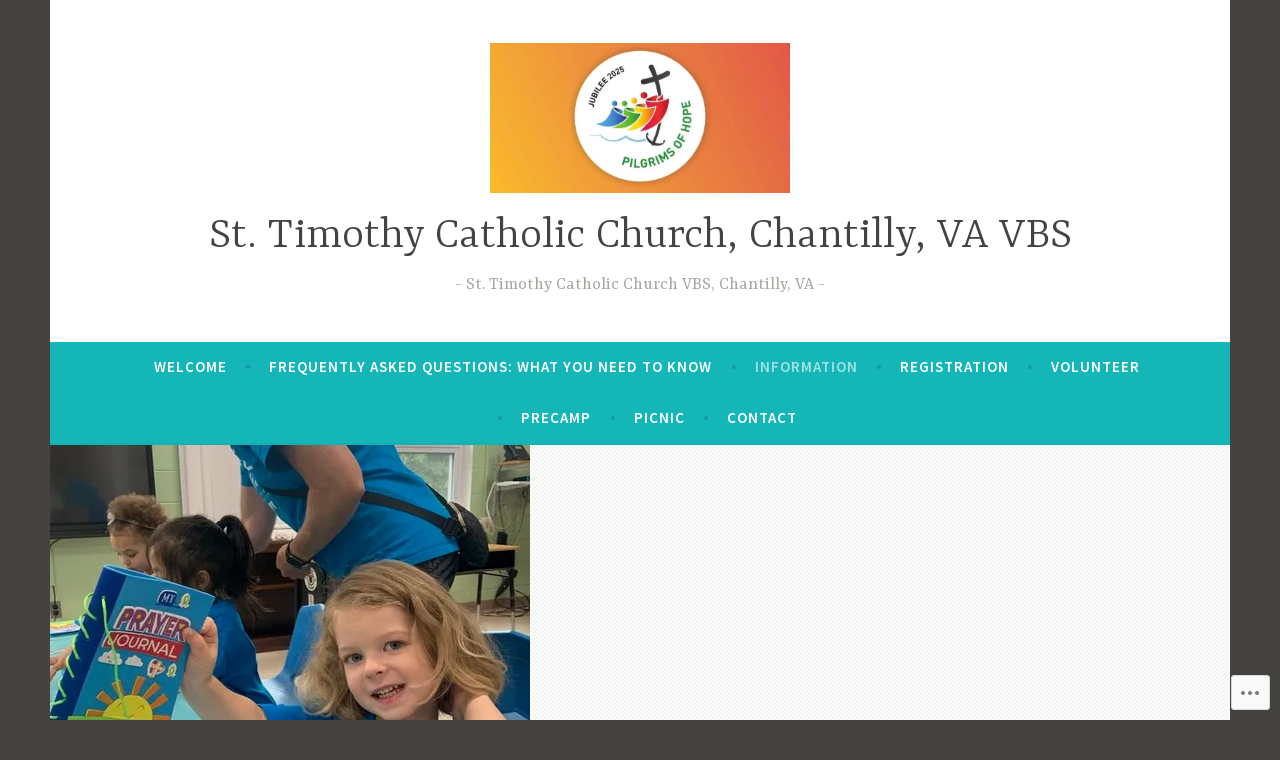

--- FILE ---
content_type: text/html; charset=UTF-8
request_url: https://sttimchantillyvbs.org/about/
body_size: 19370
content:
<!DOCTYPE html>
<html lang="en">
<head>
<meta charset="UTF-8">
<meta name="viewport" content="width=device-width, initial-scale=1">
<link rel="profile" href="http://gmpg.org/xfn/11">

<title>Information &#8211; St. Timothy Catholic Church, Chantilly, VA VBS</title>
<meta name='robots' content='max-image-preview:large' />

<!-- Async WordPress.com Remote Login -->
<script id="wpcom_remote_login_js">
var wpcom_remote_login_extra_auth = '';
function wpcom_remote_login_remove_dom_node_id( element_id ) {
	var dom_node = document.getElementById( element_id );
	if ( dom_node ) { dom_node.parentNode.removeChild( dom_node ); }
}
function wpcom_remote_login_remove_dom_node_classes( class_name ) {
	var dom_nodes = document.querySelectorAll( '.' + class_name );
	for ( var i = 0; i < dom_nodes.length; i++ ) {
		dom_nodes[ i ].parentNode.removeChild( dom_nodes[ i ] );
	}
}
function wpcom_remote_login_final_cleanup() {
	wpcom_remote_login_remove_dom_node_classes( "wpcom_remote_login_msg" );
	wpcom_remote_login_remove_dom_node_id( "wpcom_remote_login_key" );
	wpcom_remote_login_remove_dom_node_id( "wpcom_remote_login_validate" );
	wpcom_remote_login_remove_dom_node_id( "wpcom_remote_login_js" );
	wpcom_remote_login_remove_dom_node_id( "wpcom_request_access_iframe" );
	wpcom_remote_login_remove_dom_node_id( "wpcom_request_access_styles" );
}

// Watch for messages back from the remote login
window.addEventListener( "message", function( e ) {
	if ( e.origin === "https://r-login.wordpress.com" ) {
		var data = {};
		try {
			data = JSON.parse( e.data );
		} catch( e ) {
			wpcom_remote_login_final_cleanup();
			return;
		}

		if ( data.msg === 'LOGIN' ) {
			// Clean up the login check iframe
			wpcom_remote_login_remove_dom_node_id( "wpcom_remote_login_key" );

			var id_regex = new RegExp( /^[0-9]+$/ );
			var token_regex = new RegExp( /^.*|.*|.*$/ );
			if (
				token_regex.test( data.token )
				&& id_regex.test( data.wpcomid )
			) {
				// We have everything we need to ask for a login
				var script = document.createElement( "script" );
				script.setAttribute( "id", "wpcom_remote_login_validate" );
				script.src = '/remote-login.php?wpcom_remote_login=validate'
					+ '&wpcomid=' + data.wpcomid
					+ '&token=' + encodeURIComponent( data.token )
					+ '&host=' + window.location.protocol
					+ '//' + window.location.hostname
					+ '&postid=2'
					+ '&is_singular=';
				document.body.appendChild( script );
			}

			return;
		}

		// Safari ITP, not logged in, so redirect
		if ( data.msg === 'LOGIN-REDIRECT' ) {
			window.location = 'https://wordpress.com/log-in?redirect_to=' + window.location.href;
			return;
		}

		// Safari ITP, storage access failed, remove the request
		if ( data.msg === 'LOGIN-REMOVE' ) {
			var css_zap = 'html { -webkit-transition: margin-top 1s; transition: margin-top 1s; } /* 9001 */ html { margin-top: 0 !important; } * html body { margin-top: 0 !important; } @media screen and ( max-width: 782px ) { html { margin-top: 0 !important; } * html body { margin-top: 0 !important; } }';
			var style_zap = document.createElement( 'style' );
			style_zap.type = 'text/css';
			style_zap.appendChild( document.createTextNode( css_zap ) );
			document.body.appendChild( style_zap );

			var e = document.getElementById( 'wpcom_request_access_iframe' );
			e.parentNode.removeChild( e );

			document.cookie = 'wordpress_com_login_access=denied; path=/; max-age=31536000';

			return;
		}

		// Safari ITP
		if ( data.msg === 'REQUEST_ACCESS' ) {
			console.log( 'request access: safari' );

			// Check ITP iframe enable/disable knob
			if ( wpcom_remote_login_extra_auth !== 'safari_itp_iframe' ) {
				return;
			}

			// If we are in a "private window" there is no ITP.
			var private_window = false;
			try {
				var opendb = window.openDatabase( null, null, null, null );
			} catch( e ) {
				private_window = true;
			}

			if ( private_window ) {
				console.log( 'private window' );
				return;
			}

			var iframe = document.createElement( 'iframe' );
			iframe.id = 'wpcom_request_access_iframe';
			iframe.setAttribute( 'scrolling', 'no' );
			iframe.setAttribute( 'sandbox', 'allow-storage-access-by-user-activation allow-scripts allow-same-origin allow-top-navigation-by-user-activation' );
			iframe.src = 'https://r-login.wordpress.com/remote-login.php?wpcom_remote_login=request_access&origin=' + encodeURIComponent( data.origin ) + '&wpcomid=' + encodeURIComponent( data.wpcomid );

			var css = 'html { -webkit-transition: margin-top 1s; transition: margin-top 1s; } /* 9001 */ html { margin-top: 46px !important; } * html body { margin-top: 46px !important; } @media screen and ( max-width: 660px ) { html { margin-top: 71px !important; } * html body { margin-top: 71px !important; } #wpcom_request_access_iframe { display: block; height: 71px !important; } } #wpcom_request_access_iframe { border: 0px; height: 46px; position: fixed; top: 0; left: 0; width: 100%; min-width: 100%; z-index: 99999; background: #23282d; } ';

			var style = document.createElement( 'style' );
			style.type = 'text/css';
			style.id = 'wpcom_request_access_styles';
			style.appendChild( document.createTextNode( css ) );
			document.body.appendChild( style );

			document.body.appendChild( iframe );
		}

		if ( data.msg === 'DONE' ) {
			wpcom_remote_login_final_cleanup();
		}
	}
}, false );

// Inject the remote login iframe after the page has had a chance to load
// more critical resources
window.addEventListener( "DOMContentLoaded", function( e ) {
	var iframe = document.createElement( "iframe" );
	iframe.style.display = "none";
	iframe.setAttribute( "scrolling", "no" );
	iframe.setAttribute( "id", "wpcom_remote_login_key" );
	iframe.src = "https://r-login.wordpress.com/remote-login.php"
		+ "?wpcom_remote_login=key"
		+ "&origin=aHR0cHM6Ly9zdHRpbWNoYW50aWxseXZicy5vcmc%3D"
		+ "&wpcomid=141045791"
		+ "&time=" + Math.floor( Date.now() / 1000 );
	document.body.appendChild( iframe );
}, false );
</script>
<link rel='dns-prefetch' href='//s0.wp.com' />
<link rel='dns-prefetch' href='//wordpress.com' />
<link rel='dns-prefetch' href='//fonts-api.wp.com' />
<link rel="alternate" type="application/rss+xml" title="St. Timothy Catholic Church, Chantilly, VA VBS &raquo; Feed" href="https://sttimchantillyvbs.org/feed/" />
<link rel="alternate" type="application/rss+xml" title="St. Timothy Catholic Church, Chantilly, VA VBS &raquo; Comments Feed" href="https://sttimchantillyvbs.org/comments/feed/" />
	<script type="text/javascript">
		/* <![CDATA[ */
		function addLoadEvent(func) {
			var oldonload = window.onload;
			if (typeof window.onload != 'function') {
				window.onload = func;
			} else {
				window.onload = function () {
					oldonload();
					func();
				}
			}
		}
		/* ]]> */
	</script>
	<link crossorigin='anonymous' rel='stylesheet' id='all-css-0-1' href='/wp-content/mu-plugins/likes/jetpack-likes.css?m=1743883414i&cssminify=yes' type='text/css' media='all' />
<style id='wp-emoji-styles-inline-css'>

	img.wp-smiley, img.emoji {
		display: inline !important;
		border: none !important;
		box-shadow: none !important;
		height: 1em !important;
		width: 1em !important;
		margin: 0 0.07em !important;
		vertical-align: -0.1em !important;
		background: none !important;
		padding: 0 !important;
	}
/*# sourceURL=wp-emoji-styles-inline-css */
</style>
<link crossorigin='anonymous' rel='stylesheet' id='all-css-2-1' href='/wp-content/plugins/gutenberg-core/v22.2.0/build/styles/block-library/style.css?m=1764855221i&cssminify=yes' type='text/css' media='all' />
<style id='wp-block-library-inline-css'>
.has-text-align-justify {
	text-align:justify;
}
.has-text-align-justify{text-align:justify;}

/*# sourceURL=wp-block-library-inline-css */
</style><style id='wp-block-paragraph-inline-css'>
.is-small-text{font-size:.875em}.is-regular-text{font-size:1em}.is-large-text{font-size:2.25em}.is-larger-text{font-size:3em}.has-drop-cap:not(:focus):first-letter{float:left;font-size:8.4em;font-style:normal;font-weight:100;line-height:.68;margin:.05em .1em 0 0;text-transform:uppercase}body.rtl .has-drop-cap:not(:focus):first-letter{float:none;margin-left:.1em}p.has-drop-cap.has-background{overflow:hidden}:root :where(p.has-background){padding:1.25em 2.375em}:where(p.has-text-color:not(.has-link-color)) a{color:inherit}p.has-text-align-left[style*="writing-mode:vertical-lr"],p.has-text-align-right[style*="writing-mode:vertical-rl"]{rotate:180deg}
/*# sourceURL=/wp-content/plugins/gutenberg-core/v22.2.0/build/styles/block-library/paragraph/style.css */
</style>
<style id='global-styles-inline-css'>
:root{--wp--preset--aspect-ratio--square: 1;--wp--preset--aspect-ratio--4-3: 4/3;--wp--preset--aspect-ratio--3-4: 3/4;--wp--preset--aspect-ratio--3-2: 3/2;--wp--preset--aspect-ratio--2-3: 2/3;--wp--preset--aspect-ratio--16-9: 16/9;--wp--preset--aspect-ratio--9-16: 9/16;--wp--preset--color--black: #404040;--wp--preset--color--cyan-bluish-gray: #abb8c3;--wp--preset--color--white: #ffffff;--wp--preset--color--pale-pink: #f78da7;--wp--preset--color--vivid-red: #cf2e2e;--wp--preset--color--luminous-vivid-orange: #ff6900;--wp--preset--color--luminous-vivid-amber: #fcb900;--wp--preset--color--light-green-cyan: #7bdcb5;--wp--preset--color--vivid-green-cyan: #00d084;--wp--preset--color--pale-cyan-blue: #8ed1fc;--wp--preset--color--vivid-cyan-blue: #0693e3;--wp--preset--color--vivid-purple: #9b51e0;--wp--preset--color--dark-gray: #444340;--wp--preset--color--medium-gray: #a8a6a1;--wp--preset--color--light-gray: #e6e6e6;--wp--preset--color--blue: #15b6b8;--wp--preset--color--dark-blue: #0c8384;--wp--preset--gradient--vivid-cyan-blue-to-vivid-purple: linear-gradient(135deg,rgb(6,147,227) 0%,rgb(155,81,224) 100%);--wp--preset--gradient--light-green-cyan-to-vivid-green-cyan: linear-gradient(135deg,rgb(122,220,180) 0%,rgb(0,208,130) 100%);--wp--preset--gradient--luminous-vivid-amber-to-luminous-vivid-orange: linear-gradient(135deg,rgb(252,185,0) 0%,rgb(255,105,0) 100%);--wp--preset--gradient--luminous-vivid-orange-to-vivid-red: linear-gradient(135deg,rgb(255,105,0) 0%,rgb(207,46,46) 100%);--wp--preset--gradient--very-light-gray-to-cyan-bluish-gray: linear-gradient(135deg,rgb(238,238,238) 0%,rgb(169,184,195) 100%);--wp--preset--gradient--cool-to-warm-spectrum: linear-gradient(135deg,rgb(74,234,220) 0%,rgb(151,120,209) 20%,rgb(207,42,186) 40%,rgb(238,44,130) 60%,rgb(251,105,98) 80%,rgb(254,248,76) 100%);--wp--preset--gradient--blush-light-purple: linear-gradient(135deg,rgb(255,206,236) 0%,rgb(152,150,240) 100%);--wp--preset--gradient--blush-bordeaux: linear-gradient(135deg,rgb(254,205,165) 0%,rgb(254,45,45) 50%,rgb(107,0,62) 100%);--wp--preset--gradient--luminous-dusk: linear-gradient(135deg,rgb(255,203,112) 0%,rgb(199,81,192) 50%,rgb(65,88,208) 100%);--wp--preset--gradient--pale-ocean: linear-gradient(135deg,rgb(255,245,203) 0%,rgb(182,227,212) 50%,rgb(51,167,181) 100%);--wp--preset--gradient--electric-grass: linear-gradient(135deg,rgb(202,248,128) 0%,rgb(113,206,126) 100%);--wp--preset--gradient--midnight: linear-gradient(135deg,rgb(2,3,129) 0%,rgb(40,116,252) 100%);--wp--preset--font-size--small: 13px;--wp--preset--font-size--medium: 20px;--wp--preset--font-size--large: 36px;--wp--preset--font-size--x-large: 42px;--wp--preset--font-family--albert-sans: 'Albert Sans', sans-serif;--wp--preset--font-family--alegreya: Alegreya, serif;--wp--preset--font-family--arvo: Arvo, serif;--wp--preset--font-family--bodoni-moda: 'Bodoni Moda', serif;--wp--preset--font-family--bricolage-grotesque: 'Bricolage Grotesque', sans-serif;--wp--preset--font-family--cabin: Cabin, sans-serif;--wp--preset--font-family--chivo: Chivo, sans-serif;--wp--preset--font-family--commissioner: Commissioner, sans-serif;--wp--preset--font-family--cormorant: Cormorant, serif;--wp--preset--font-family--courier-prime: 'Courier Prime', monospace;--wp--preset--font-family--crimson-pro: 'Crimson Pro', serif;--wp--preset--font-family--dm-mono: 'DM Mono', monospace;--wp--preset--font-family--dm-sans: 'DM Sans', sans-serif;--wp--preset--font-family--dm-serif-display: 'DM Serif Display', serif;--wp--preset--font-family--domine: Domine, serif;--wp--preset--font-family--eb-garamond: 'EB Garamond', serif;--wp--preset--font-family--epilogue: Epilogue, sans-serif;--wp--preset--font-family--fahkwang: Fahkwang, sans-serif;--wp--preset--font-family--figtree: Figtree, sans-serif;--wp--preset--font-family--fira-sans: 'Fira Sans', sans-serif;--wp--preset--font-family--fjalla-one: 'Fjalla One', sans-serif;--wp--preset--font-family--fraunces: Fraunces, serif;--wp--preset--font-family--gabarito: Gabarito, system-ui;--wp--preset--font-family--ibm-plex-mono: 'IBM Plex Mono', monospace;--wp--preset--font-family--ibm-plex-sans: 'IBM Plex Sans', sans-serif;--wp--preset--font-family--ibarra-real-nova: 'Ibarra Real Nova', serif;--wp--preset--font-family--instrument-serif: 'Instrument Serif', serif;--wp--preset--font-family--inter: Inter, sans-serif;--wp--preset--font-family--josefin-sans: 'Josefin Sans', sans-serif;--wp--preset--font-family--jost: Jost, sans-serif;--wp--preset--font-family--libre-baskerville: 'Libre Baskerville', serif;--wp--preset--font-family--libre-franklin: 'Libre Franklin', sans-serif;--wp--preset--font-family--literata: Literata, serif;--wp--preset--font-family--lora: Lora, serif;--wp--preset--font-family--merriweather: Merriweather, serif;--wp--preset--font-family--montserrat: Montserrat, sans-serif;--wp--preset--font-family--newsreader: Newsreader, serif;--wp--preset--font-family--noto-sans-mono: 'Noto Sans Mono', sans-serif;--wp--preset--font-family--nunito: Nunito, sans-serif;--wp--preset--font-family--open-sans: 'Open Sans', sans-serif;--wp--preset--font-family--overpass: Overpass, sans-serif;--wp--preset--font-family--pt-serif: 'PT Serif', serif;--wp--preset--font-family--petrona: Petrona, serif;--wp--preset--font-family--piazzolla: Piazzolla, serif;--wp--preset--font-family--playfair-display: 'Playfair Display', serif;--wp--preset--font-family--plus-jakarta-sans: 'Plus Jakarta Sans', sans-serif;--wp--preset--font-family--poppins: Poppins, sans-serif;--wp--preset--font-family--raleway: Raleway, sans-serif;--wp--preset--font-family--roboto: Roboto, sans-serif;--wp--preset--font-family--roboto-slab: 'Roboto Slab', serif;--wp--preset--font-family--rubik: Rubik, sans-serif;--wp--preset--font-family--rufina: Rufina, serif;--wp--preset--font-family--sora: Sora, sans-serif;--wp--preset--font-family--source-sans-3: 'Source Sans 3', sans-serif;--wp--preset--font-family--source-serif-4: 'Source Serif 4', serif;--wp--preset--font-family--space-mono: 'Space Mono', monospace;--wp--preset--font-family--syne: Syne, sans-serif;--wp--preset--font-family--texturina: Texturina, serif;--wp--preset--font-family--urbanist: Urbanist, sans-serif;--wp--preset--font-family--work-sans: 'Work Sans', sans-serif;--wp--preset--spacing--20: 0.44rem;--wp--preset--spacing--30: 0.67rem;--wp--preset--spacing--40: 1rem;--wp--preset--spacing--50: 1.5rem;--wp--preset--spacing--60: 2.25rem;--wp--preset--spacing--70: 3.38rem;--wp--preset--spacing--80: 5.06rem;--wp--preset--shadow--natural: 6px 6px 9px rgba(0, 0, 0, 0.2);--wp--preset--shadow--deep: 12px 12px 50px rgba(0, 0, 0, 0.4);--wp--preset--shadow--sharp: 6px 6px 0px rgba(0, 0, 0, 0.2);--wp--preset--shadow--outlined: 6px 6px 0px -3px rgb(255, 255, 255), 6px 6px rgb(0, 0, 0);--wp--preset--shadow--crisp: 6px 6px 0px rgb(0, 0, 0);}:where(.is-layout-flex){gap: 0.5em;}:where(.is-layout-grid){gap: 0.5em;}body .is-layout-flex{display: flex;}.is-layout-flex{flex-wrap: wrap;align-items: center;}.is-layout-flex > :is(*, div){margin: 0;}body .is-layout-grid{display: grid;}.is-layout-grid > :is(*, div){margin: 0;}:where(.wp-block-columns.is-layout-flex){gap: 2em;}:where(.wp-block-columns.is-layout-grid){gap: 2em;}:where(.wp-block-post-template.is-layout-flex){gap: 1.25em;}:where(.wp-block-post-template.is-layout-grid){gap: 1.25em;}.has-black-color{color: var(--wp--preset--color--black) !important;}.has-cyan-bluish-gray-color{color: var(--wp--preset--color--cyan-bluish-gray) !important;}.has-white-color{color: var(--wp--preset--color--white) !important;}.has-pale-pink-color{color: var(--wp--preset--color--pale-pink) !important;}.has-vivid-red-color{color: var(--wp--preset--color--vivid-red) !important;}.has-luminous-vivid-orange-color{color: var(--wp--preset--color--luminous-vivid-orange) !important;}.has-luminous-vivid-amber-color{color: var(--wp--preset--color--luminous-vivid-amber) !important;}.has-light-green-cyan-color{color: var(--wp--preset--color--light-green-cyan) !important;}.has-vivid-green-cyan-color{color: var(--wp--preset--color--vivid-green-cyan) !important;}.has-pale-cyan-blue-color{color: var(--wp--preset--color--pale-cyan-blue) !important;}.has-vivid-cyan-blue-color{color: var(--wp--preset--color--vivid-cyan-blue) !important;}.has-vivid-purple-color{color: var(--wp--preset--color--vivid-purple) !important;}.has-black-background-color{background-color: var(--wp--preset--color--black) !important;}.has-cyan-bluish-gray-background-color{background-color: var(--wp--preset--color--cyan-bluish-gray) !important;}.has-white-background-color{background-color: var(--wp--preset--color--white) !important;}.has-pale-pink-background-color{background-color: var(--wp--preset--color--pale-pink) !important;}.has-vivid-red-background-color{background-color: var(--wp--preset--color--vivid-red) !important;}.has-luminous-vivid-orange-background-color{background-color: var(--wp--preset--color--luminous-vivid-orange) !important;}.has-luminous-vivid-amber-background-color{background-color: var(--wp--preset--color--luminous-vivid-amber) !important;}.has-light-green-cyan-background-color{background-color: var(--wp--preset--color--light-green-cyan) !important;}.has-vivid-green-cyan-background-color{background-color: var(--wp--preset--color--vivid-green-cyan) !important;}.has-pale-cyan-blue-background-color{background-color: var(--wp--preset--color--pale-cyan-blue) !important;}.has-vivid-cyan-blue-background-color{background-color: var(--wp--preset--color--vivid-cyan-blue) !important;}.has-vivid-purple-background-color{background-color: var(--wp--preset--color--vivid-purple) !important;}.has-black-border-color{border-color: var(--wp--preset--color--black) !important;}.has-cyan-bluish-gray-border-color{border-color: var(--wp--preset--color--cyan-bluish-gray) !important;}.has-white-border-color{border-color: var(--wp--preset--color--white) !important;}.has-pale-pink-border-color{border-color: var(--wp--preset--color--pale-pink) !important;}.has-vivid-red-border-color{border-color: var(--wp--preset--color--vivid-red) !important;}.has-luminous-vivid-orange-border-color{border-color: var(--wp--preset--color--luminous-vivid-orange) !important;}.has-luminous-vivid-amber-border-color{border-color: var(--wp--preset--color--luminous-vivid-amber) !important;}.has-light-green-cyan-border-color{border-color: var(--wp--preset--color--light-green-cyan) !important;}.has-vivid-green-cyan-border-color{border-color: var(--wp--preset--color--vivid-green-cyan) !important;}.has-pale-cyan-blue-border-color{border-color: var(--wp--preset--color--pale-cyan-blue) !important;}.has-vivid-cyan-blue-border-color{border-color: var(--wp--preset--color--vivid-cyan-blue) !important;}.has-vivid-purple-border-color{border-color: var(--wp--preset--color--vivid-purple) !important;}.has-vivid-cyan-blue-to-vivid-purple-gradient-background{background: var(--wp--preset--gradient--vivid-cyan-blue-to-vivid-purple) !important;}.has-light-green-cyan-to-vivid-green-cyan-gradient-background{background: var(--wp--preset--gradient--light-green-cyan-to-vivid-green-cyan) !important;}.has-luminous-vivid-amber-to-luminous-vivid-orange-gradient-background{background: var(--wp--preset--gradient--luminous-vivid-amber-to-luminous-vivid-orange) !important;}.has-luminous-vivid-orange-to-vivid-red-gradient-background{background: var(--wp--preset--gradient--luminous-vivid-orange-to-vivid-red) !important;}.has-very-light-gray-to-cyan-bluish-gray-gradient-background{background: var(--wp--preset--gradient--very-light-gray-to-cyan-bluish-gray) !important;}.has-cool-to-warm-spectrum-gradient-background{background: var(--wp--preset--gradient--cool-to-warm-spectrum) !important;}.has-blush-light-purple-gradient-background{background: var(--wp--preset--gradient--blush-light-purple) !important;}.has-blush-bordeaux-gradient-background{background: var(--wp--preset--gradient--blush-bordeaux) !important;}.has-luminous-dusk-gradient-background{background: var(--wp--preset--gradient--luminous-dusk) !important;}.has-pale-ocean-gradient-background{background: var(--wp--preset--gradient--pale-ocean) !important;}.has-electric-grass-gradient-background{background: var(--wp--preset--gradient--electric-grass) !important;}.has-midnight-gradient-background{background: var(--wp--preset--gradient--midnight) !important;}.has-small-font-size{font-size: var(--wp--preset--font-size--small) !important;}.has-medium-font-size{font-size: var(--wp--preset--font-size--medium) !important;}.has-large-font-size{font-size: var(--wp--preset--font-size--large) !important;}.has-x-large-font-size{font-size: var(--wp--preset--font-size--x-large) !important;}.has-albert-sans-font-family{font-family: var(--wp--preset--font-family--albert-sans) !important;}.has-alegreya-font-family{font-family: var(--wp--preset--font-family--alegreya) !important;}.has-arvo-font-family{font-family: var(--wp--preset--font-family--arvo) !important;}.has-bodoni-moda-font-family{font-family: var(--wp--preset--font-family--bodoni-moda) !important;}.has-bricolage-grotesque-font-family{font-family: var(--wp--preset--font-family--bricolage-grotesque) !important;}.has-cabin-font-family{font-family: var(--wp--preset--font-family--cabin) !important;}.has-chivo-font-family{font-family: var(--wp--preset--font-family--chivo) !important;}.has-commissioner-font-family{font-family: var(--wp--preset--font-family--commissioner) !important;}.has-cormorant-font-family{font-family: var(--wp--preset--font-family--cormorant) !important;}.has-courier-prime-font-family{font-family: var(--wp--preset--font-family--courier-prime) !important;}.has-crimson-pro-font-family{font-family: var(--wp--preset--font-family--crimson-pro) !important;}.has-dm-mono-font-family{font-family: var(--wp--preset--font-family--dm-mono) !important;}.has-dm-sans-font-family{font-family: var(--wp--preset--font-family--dm-sans) !important;}.has-dm-serif-display-font-family{font-family: var(--wp--preset--font-family--dm-serif-display) !important;}.has-domine-font-family{font-family: var(--wp--preset--font-family--domine) !important;}.has-eb-garamond-font-family{font-family: var(--wp--preset--font-family--eb-garamond) !important;}.has-epilogue-font-family{font-family: var(--wp--preset--font-family--epilogue) !important;}.has-fahkwang-font-family{font-family: var(--wp--preset--font-family--fahkwang) !important;}.has-figtree-font-family{font-family: var(--wp--preset--font-family--figtree) !important;}.has-fira-sans-font-family{font-family: var(--wp--preset--font-family--fira-sans) !important;}.has-fjalla-one-font-family{font-family: var(--wp--preset--font-family--fjalla-one) !important;}.has-fraunces-font-family{font-family: var(--wp--preset--font-family--fraunces) !important;}.has-gabarito-font-family{font-family: var(--wp--preset--font-family--gabarito) !important;}.has-ibm-plex-mono-font-family{font-family: var(--wp--preset--font-family--ibm-plex-mono) !important;}.has-ibm-plex-sans-font-family{font-family: var(--wp--preset--font-family--ibm-plex-sans) !important;}.has-ibarra-real-nova-font-family{font-family: var(--wp--preset--font-family--ibarra-real-nova) !important;}.has-instrument-serif-font-family{font-family: var(--wp--preset--font-family--instrument-serif) !important;}.has-inter-font-family{font-family: var(--wp--preset--font-family--inter) !important;}.has-josefin-sans-font-family{font-family: var(--wp--preset--font-family--josefin-sans) !important;}.has-jost-font-family{font-family: var(--wp--preset--font-family--jost) !important;}.has-libre-baskerville-font-family{font-family: var(--wp--preset--font-family--libre-baskerville) !important;}.has-libre-franklin-font-family{font-family: var(--wp--preset--font-family--libre-franklin) !important;}.has-literata-font-family{font-family: var(--wp--preset--font-family--literata) !important;}.has-lora-font-family{font-family: var(--wp--preset--font-family--lora) !important;}.has-merriweather-font-family{font-family: var(--wp--preset--font-family--merriweather) !important;}.has-montserrat-font-family{font-family: var(--wp--preset--font-family--montserrat) !important;}.has-newsreader-font-family{font-family: var(--wp--preset--font-family--newsreader) !important;}.has-noto-sans-mono-font-family{font-family: var(--wp--preset--font-family--noto-sans-mono) !important;}.has-nunito-font-family{font-family: var(--wp--preset--font-family--nunito) !important;}.has-open-sans-font-family{font-family: var(--wp--preset--font-family--open-sans) !important;}.has-overpass-font-family{font-family: var(--wp--preset--font-family--overpass) !important;}.has-pt-serif-font-family{font-family: var(--wp--preset--font-family--pt-serif) !important;}.has-petrona-font-family{font-family: var(--wp--preset--font-family--petrona) !important;}.has-piazzolla-font-family{font-family: var(--wp--preset--font-family--piazzolla) !important;}.has-playfair-display-font-family{font-family: var(--wp--preset--font-family--playfair-display) !important;}.has-plus-jakarta-sans-font-family{font-family: var(--wp--preset--font-family--plus-jakarta-sans) !important;}.has-poppins-font-family{font-family: var(--wp--preset--font-family--poppins) !important;}.has-raleway-font-family{font-family: var(--wp--preset--font-family--raleway) !important;}.has-roboto-font-family{font-family: var(--wp--preset--font-family--roboto) !important;}.has-roboto-slab-font-family{font-family: var(--wp--preset--font-family--roboto-slab) !important;}.has-rubik-font-family{font-family: var(--wp--preset--font-family--rubik) !important;}.has-rufina-font-family{font-family: var(--wp--preset--font-family--rufina) !important;}.has-sora-font-family{font-family: var(--wp--preset--font-family--sora) !important;}.has-source-sans-3-font-family{font-family: var(--wp--preset--font-family--source-sans-3) !important;}.has-source-serif-4-font-family{font-family: var(--wp--preset--font-family--source-serif-4) !important;}.has-space-mono-font-family{font-family: var(--wp--preset--font-family--space-mono) !important;}.has-syne-font-family{font-family: var(--wp--preset--font-family--syne) !important;}.has-texturina-font-family{font-family: var(--wp--preset--font-family--texturina) !important;}.has-urbanist-font-family{font-family: var(--wp--preset--font-family--urbanist) !important;}.has-work-sans-font-family{font-family: var(--wp--preset--font-family--work-sans) !important;}
/*# sourceURL=global-styles-inline-css */
</style>

<style id='classic-theme-styles-inline-css'>
/*! This file is auto-generated */
.wp-block-button__link{color:#fff;background-color:#32373c;border-radius:9999px;box-shadow:none;text-decoration:none;padding:calc(.667em + 2px) calc(1.333em + 2px);font-size:1.125em}.wp-block-file__button{background:#32373c;color:#fff;text-decoration:none}
/*# sourceURL=/wp-includes/css/classic-themes.min.css */
</style>
<link crossorigin='anonymous' rel='stylesheet' id='all-css-4-1' href='/_static/??-eJx9kFsOglAMRDdkqRhE/TCuhUeDlVu4oUV0915CxGf4aZpmzsykOHgo2saoMfSur7hRLNrctUWtuInifRSDsnhH0NE1SrBktVkBandHUaG6wjcj6eHl1VG4i89sVAiVnJEjCbIlbOCyIgu4Pncwui0jPsRAnvuOVCFM4V7AziFLlxvK2AYc1zQFflwmlLFpjQOt8/LjOUWh73Mssy7D/7/5Vk2PHGUnOca7bbpfJ+khuTwANTaXsA==&cssminify=yes' type='text/css' media='all' />
<style id='dara-style-inline-css'>
.posted-on, .cat-links, .tags-links, .byline { clip: rect(1px, 1px, 1px, 1px); height: 1px; position: absolute; overflow: hidden; width: 1px; }
/*# sourceURL=dara-style-inline-css */
</style>
<link rel='stylesheet' id='dara-fonts-css' href='https://fonts-api.wp.com/css?family=Source+Sans+Pro%3A300%2C300italic%2C400%2C400italic%2C600%7CYrsa%3A300%2C400%2C700&#038;subset=latin%2Clatin-ext' media='all' />
<link crossorigin='anonymous' rel='stylesheet' id='all-css-6-1' href='/_static/??-eJx9jtsKwjAQRH/IuHipxQfxUyRd15iabEJ2Q/HvTcGHiuLbHJgzDEzZYGIlVojV5FCdZ4GRNFt8vBmkMlw8IzhiKr4J8juuUWQFi029UySBXAe42mJhHhF9BjJTxhS/+osPhYaQXIsOWmuB/yRHyYSEVn3iDzC3YH2Z1XM8bfput+2Ph303vgBS0l/q&cssminify=yes' type='text/css' media='all' />
<link crossorigin='anonymous' rel='stylesheet' id='print-css-7-1' href='/wp-content/mu-plugins/global-print/global-print.css?m=1465851035i&cssminify=yes' type='text/css' media='print' />
<style id='jetpack-global-styles-frontend-style-inline-css'>
:root { --font-headings: unset; --font-base: unset; --font-headings-default: -apple-system,BlinkMacSystemFont,"Segoe UI",Roboto,Oxygen-Sans,Ubuntu,Cantarell,"Helvetica Neue",sans-serif; --font-base-default: -apple-system,BlinkMacSystemFont,"Segoe UI",Roboto,Oxygen-Sans,Ubuntu,Cantarell,"Helvetica Neue",sans-serif;}
/*# sourceURL=jetpack-global-styles-frontend-style-inline-css */
</style>
<link crossorigin='anonymous' rel='stylesheet' id='all-css-10-1' href='/_static/??-eJyNjcsKAjEMRX/IGtQZBxfip0hMS9sxTYppGfx7H7gRN+7ugcs5sFRHKi1Ig9Jd5R6zGMyhVaTrh8G6QFHfORhYwlvw6P39PbPENZmt4G/ROQuBKWVkxxrVvuBH1lIoz2waILJekF+HUzlupnG3nQ77YZwfuRJIaQ==&cssminify=yes' type='text/css' media='all' />
<script type="text/javascript" id="wpcom-actionbar-placeholder-js-extra">
/* <![CDATA[ */
var actionbardata = {"siteID":"141045791","postID":"2","siteURL":"https://sttimchantillyvbs.org","xhrURL":"https://sttimchantillyvbs.org/wp-admin/admin-ajax.php","nonce":"e12cb40046","isLoggedIn":"","statusMessage":"","subsEmailDefault":"instantly","proxyScriptUrl":"https://s0.wp.com/wp-content/js/wpcom-proxy-request.js?m=1513050504i&amp;ver=20211021","shortlink":"https://wp.me/P9xOs7-2","i18n":{"followedText":"New posts from this site will now appear in your \u003Ca href=\"https://wordpress.com/reader\"\u003EReader\u003C/a\u003E","foldBar":"Collapse this bar","unfoldBar":"Expand this bar","shortLinkCopied":"Shortlink copied to clipboard."}};
//# sourceURL=wpcom-actionbar-placeholder-js-extra
/* ]]> */
</script>
<script type="text/javascript" id="jetpack-mu-wpcom-settings-js-before">
/* <![CDATA[ */
var JETPACK_MU_WPCOM_SETTINGS = {"assetsUrl":"https://s0.wp.com/wp-content/mu-plugins/jetpack-mu-wpcom-plugin/sun/jetpack_vendor/automattic/jetpack-mu-wpcom/src/build/"};
//# sourceURL=jetpack-mu-wpcom-settings-js-before
/* ]]> */
</script>
<script crossorigin='anonymous' type='text/javascript'  src='/wp-content/js/rlt-proxy.js?m=1720530689i'></script>
<script type="text/javascript" id="rlt-proxy-js-after">
/* <![CDATA[ */
	rltInitialize( {"token":null,"iframeOrigins":["https:\/\/widgets.wp.com"]} );
//# sourceURL=rlt-proxy-js-after
/* ]]> */
</script>
<link rel="EditURI" type="application/rsd+xml" title="RSD" href="https://sttimothychantillyvbs.wordpress.com/xmlrpc.php?rsd" />
<meta name="generator" content="WordPress.com" />
<link rel="canonical" href="https://sttimchantillyvbs.org/about/" />
<link rel='shortlink' href='https://wp.me/P9xOs7-2' />
<link rel="alternate" type="application/json+oembed" href="https://public-api.wordpress.com/oembed/?format=json&amp;url=https%3A%2F%2Fsttimchantillyvbs.org%2Fabout%2F&amp;for=wpcom-auto-discovery" /><link rel="alternate" type="application/xml+oembed" href="https://public-api.wordpress.com/oembed/?format=xml&amp;url=https%3A%2F%2Fsttimchantillyvbs.org%2Fabout%2F&amp;for=wpcom-auto-discovery" />
<!-- Jetpack Open Graph Tags -->
<meta property="og:type" content="article" />
<meta property="og:title" content="Information" />
<meta property="og:url" content="https://sttimchantillyvbs.org/about/" />
<meta property="og:description" content="FAQ:  Information for 2025 Vacation Bible School! VBS Camp June 24 (Tuesday)-June 27 (Friday) 8:45-12:00. Family Picnic Saturday, June 28! VOLUNTEERS NEEDED&#8211; Adults (age 19+ Virtus Compliant)…" />
<meta property="article:published_time" content="2018-01-11T01:59:44+00:00" />
<meta property="article:modified_time" content="2025-05-07T14:52:23+00:00" />
<meta property="og:site_name" content="St. Timothy Catholic Church, Chantilly, VA VBS" />
<meta property="og:image" content="https://sttimchantillyvbs.org/wp-content/uploads/2024/01/img_2974.jpeg" />
<meta property="og:image:width" content="480" />
<meta property="og:image:height" content="640" />
<meta property="og:image:alt" content="" />
<meta property="og:locale" content="en_US" />
<meta property="article:publisher" content="https://www.facebook.com/WordPresscom" />
<meta name="twitter:text:title" content="Information" />
<meta name="twitter:image" content="https://sttimchantillyvbs.org/wp-content/uploads/2024/01/img_2974.jpeg?w=640" />
<meta name="twitter:card" content="summary_large_image" />

<!-- End Jetpack Open Graph Tags -->
<link rel="search" type="application/opensearchdescription+xml" href="https://sttimchantillyvbs.org/osd.xml" title="St. Timothy Catholic Church, Chantilly, VA VBS" />
<link rel="search" type="application/opensearchdescription+xml" href="https://s1.wp.com/opensearch.xml" title="WordPress.com" />
<meta name="description" content="FAQ:  Information for 2025 Vacation Bible School! VBS Camp June 24 (Tuesday)-June 27 (Friday) 8:45-12:00. Family Picnic Saturday, June 28! VOLUNTEERS NEEDED-- Adults (age 19+ Virtus Compliant) and Camp Counselors (rising grades 7-12) see page on Volunteers.  Dads, can you give us one morning to help with field games for 1st-4th graders? We are looking&hellip;" />
<style type="text/css" id="custom-background-css">
body.custom-background { background-image: url("https://sttimcatholicfaithcamp.files.wordpress.com/2018/02/pattern14.jpg"); background-position: left top; background-size: auto; background-repeat: repeat; background-attachment: scroll; }
</style>
	<link rel="icon" href="https://sttimchantillyvbs.org/wp-content/uploads/2024/12/cropped-cropped-cropped-jubilee-specialreport-1024-web-e1732032362759.jpg?w=32" sizes="32x32" />
<link rel="icon" href="https://sttimchantillyvbs.org/wp-content/uploads/2024/12/cropped-cropped-cropped-jubilee-specialreport-1024-web-e1732032362759.jpg?w=192" sizes="192x192" />
<link rel="apple-touch-icon" href="https://sttimchantillyvbs.org/wp-content/uploads/2024/12/cropped-cropped-cropped-jubilee-specialreport-1024-web-e1732032362759.jpg?w=180" />
<meta name="msapplication-TileImage" content="https://sttimchantillyvbs.org/wp-content/uploads/2024/12/cropped-cropped-cropped-jubilee-specialreport-1024-web-e1732032362759.jpg?w=270" />
</head>

<body class="wp-singular page-template-default page page-id-2 custom-background wp-custom-logo wp-embed-responsive wp-theme-pubdara customizer-styles-applied not-multi-author display-header-text comments-closed jetpack-reblog-enabled date-hidden categories-hidden tags-hidden author-hidden">
<div id="page" class="site">
	<a class="skip-link screen-reader-text" href="#content">Skip to content</a>

	<header id="masthead" class="site-header" role="banner">

		
				<div class="site-branding">
			<a href="https://sttimchantillyvbs.org/" class="custom-logo-link" rel="home"><img width="825" height="413" src="https://sttimchantillyvbs.org/wp-content/uploads/2024/12/cropped-cropped-jubilee-specialreport-1024-web-e1732032362759.jpg" class="custom-logo" alt="St. Timothy Catholic Church, Chantilly, VA VBS" decoding="async" srcset="https://sttimchantillyvbs.org/wp-content/uploads/2024/12/cropped-cropped-jubilee-specialreport-1024-web-e1732032362759.jpg?w=825&amp;h=413 825w, https://sttimchantillyvbs.org/wp-content/uploads/2024/12/cropped-cropped-jubilee-specialreport-1024-web-e1732032362759.jpg?w=150&amp;h=75 150w, https://sttimchantillyvbs.org/wp-content/uploads/2024/12/cropped-cropped-jubilee-specialreport-1024-web-e1732032362759.jpg?w=300&amp;h=150 300w, https://sttimchantillyvbs.org/wp-content/uploads/2024/12/cropped-cropped-jubilee-specialreport-1024-web-e1732032362759.jpg?w=768&amp;h=384 768w, https://sttimchantillyvbs.org/wp-content/uploads/2024/12/cropped-cropped-jubilee-specialreport-1024-web-e1732032362759.jpg 1000w" sizes="(max-width: 825px) 100vw, 825px" data-attachment-id="8384" data-permalink="https://sttimchantillyvbs.org/jubilee-specialreport-1024-web-e1732032362759/cropped-jubilee-specialreport-1024-web-e1732032362759-jpg/cropped-cropped-jubilee-specialreport-1024-web-e1732032362759-jpg/" data-orig-file="https://sttimchantillyvbs.org/wp-content/uploads/2024/12/cropped-cropped-jubilee-specialreport-1024-web-e1732032362759.jpg" data-orig-size="1000,500" data-comments-opened="1" data-image-meta="{&quot;aperture&quot;:&quot;0&quot;,&quot;credit&quot;:&quot;&quot;,&quot;camera&quot;:&quot;&quot;,&quot;caption&quot;:&quot;&quot;,&quot;created_timestamp&quot;:&quot;0&quot;,&quot;copyright&quot;:&quot;&quot;,&quot;focal_length&quot;:&quot;0&quot;,&quot;iso&quot;:&quot;0&quot;,&quot;shutter_speed&quot;:&quot;0&quot;,&quot;title&quot;:&quot;&quot;,&quot;orientation&quot;:&quot;0&quot;}" data-image-title="cropped-cropped-jubilee-specialreport-1024-web-e1732032362759.jpg" data-image-description="&lt;p&gt;https://sttimchantillyvbs.org/wp-content/uploads/2024/12/cropped-jubilee-specialreport-1024-web-e1732032362759.jpg&lt;/p&gt;
" data-image-caption="" data-medium-file="https://sttimchantillyvbs.org/wp-content/uploads/2024/12/cropped-cropped-jubilee-specialreport-1024-web-e1732032362759.jpg?w=300" data-large-file="https://sttimchantillyvbs.org/wp-content/uploads/2024/12/cropped-cropped-jubilee-specialreport-1024-web-e1732032362759.jpg?w=825" /></a>							<p class="site-title"><a href="https://sttimchantillyvbs.org/" rel="home">St. Timothy Catholic Church, Chantilly, VA VBS</a></p>
							<p class="site-description">St. Timothy Catholic Church VBS, Chantilly, VA</p>
			
					</div><!-- .site-branding -->

		<nav id="site-navigation" class="main-navigation" role="navigation">
	<button class="menu-toggle" aria-controls="top-menu" aria-expanded="false">Menu</button>
	<div class="menu-primary-container"><ul id="top-menu" class="menu"><li id="menu-item-23" class="menu-item menu-item-type-post_type menu-item-object-page menu-item-home menu-item-23"><a href="https://sttimchantillyvbs.org/">Welcome</a></li>
<li id="menu-item-10330" class="menu-item menu-item-type-post_type menu-item-object-page menu-item-10330"><a href="https://sttimchantillyvbs.org/frequently-asked-questions-what-you-need-to-know/">Frequently Asked Questions:  What You Need to Know</a></li>
<li id="menu-item-20" class="menu-item menu-item-type-post_type menu-item-object-page current-menu-item page_item page-item-2 current_page_item menu-item-20"><a href="https://sttimchantillyvbs.org/about/" aria-current="page">Information</a></li>
<li id="menu-item-149" class="menu-item menu-item-type-post_type menu-item-object-page menu-item-149"><a href="https://sttimchantillyvbs.org/registration/">Registration</a></li>
<li id="menu-item-98" class="menu-item menu-item-type-post_type menu-item-object-page menu-item-98"><a href="https://sttimchantillyvbs.org/volunteer/">Volunteer</a></li>
<li id="menu-item-128" class="menu-item menu-item-type-post_type menu-item-object-page menu-item-128"><a href="https://sttimchantillyvbs.org/precamp-prep-and-skit-rehearsals/">PreCamp</a></li>
<li id="menu-item-112" class="menu-item menu-item-type-post_type menu-item-object-page menu-item-112"><a href="https://sttimchantillyvbs.org/family-picnic/">Picnic</a></li>
<li id="menu-item-21" class="menu-item menu-item-type-post_type menu-item-object-page menu-item-21"><a href="https://sttimchantillyvbs.org/contact/">Contact</a></li>
</ul></div>	</nav>

	</header>

	
	<div id="content" class="site-content">
	
		
	<div class="hero">
		<div class="entry-thumbnail">
			<img width="480" height="435" src="https://sttimchantillyvbs.org/wp-content/uploads/2024/01/img_2974.jpeg?w=480&amp;h=435&amp;crop=1" class="attachment-dara-page-thumbnail size-dara-page-thumbnail wp-post-image" alt="" decoding="async" srcset="https://sttimchantillyvbs.org/wp-content/uploads/2024/01/img_2974.jpeg?w=480&amp;h=435&amp;crop=1 480w, https://sttimchantillyvbs.org/wp-content/uploads/2024/01/img_2974.jpeg?w=150&amp;h=136&amp;crop=1 150w, https://sttimchantillyvbs.org/wp-content/uploads/2024/01/img_2974.jpeg?w=300&amp;h=272&amp;crop=1 300w" sizes="(max-width: 480px) 100vw, 480px" data-attachment-id="7105" data-permalink="https://sttimchantillyvbs.org/img_2974/" data-orig-file="https://sttimchantillyvbs.org/wp-content/uploads/2024/01/img_2974.jpeg" data-orig-size="480,640" data-comments-opened="1" data-image-meta="{&quot;aperture&quot;:&quot;0&quot;,&quot;credit&quot;:&quot;&quot;,&quot;camera&quot;:&quot;&quot;,&quot;caption&quot;:&quot;&quot;,&quot;created_timestamp&quot;:&quot;0&quot;,&quot;copyright&quot;:&quot;&quot;,&quot;focal_length&quot;:&quot;0&quot;,&quot;iso&quot;:&quot;0&quot;,&quot;shutter_speed&quot;:&quot;0&quot;,&quot;title&quot;:&quot;&quot;,&quot;orientation&quot;:&quot;1&quot;}" data-image-title="IMG_2974" data-image-description="" data-image-caption="" data-medium-file="https://sttimchantillyvbs.org/wp-content/uploads/2024/01/img_2974.jpeg?w=225" data-large-file="https://sttimchantillyvbs.org/wp-content/uploads/2024/01/img_2974.jpeg?w=480" />		</div>
	</div><!-- .hero -->

	
	
	<div class="content-wrapper with-featured-image">
		<div id="primary" class="content-area">
			<main id="main" class="site-main" role="main">

				
<article id="post-2" class="post-2 page type-page status-publish has-post-thumbnail hentry with-featured-image">
	<header class="entry-header">
		<h1 class="entry-title">Information</h1>	</header>
		<div class="entry-content">
			<h2 style="text-align: center"><strong><span style="color: #0000ff">FAQ:  Information for 2025 Vacation Bible School!</span></strong></h2>
<h3 style="text-align: center"><strong><span style="color: #339966">VBS Camp June 24 (Tuesday)-June 27 (Friday) 8:45-12:00. </span></strong></h3>
<h3 style="text-align: center"><span style="color: #733299"><strong><a href="https://www.signupgenius.com/go/30E054FA8A62AA13-54158010-sttimothy">Family Picnic</a> Saturday, June 28!</strong></span></h3>
<h3><span style="color: #0000ff">VOLUNTEERS NEEDED&#8211; Adults (age 19+ Virtus Compliant) and Camp Counselors (rising grades 7-12) see page on <a href="https://sttimchantillyvbs.org/volunteer/">Volunteers</a>.  Dads, can you give us one morning to help with field games for 1st-4th graders?</span></h3>
<p>We are looking forward to having your children join us this year for a fun week.  Our Theme this year is <span style="color: #993366"><strong>Jubilee 2025 Pilgrims of Hope!</strong></span>  Below is information to answer most of your questions and make the camp run more smoothly.  If we missed anything contact us at <a href="mailto:sttimchantillyvbs@gmail.com">sttimchantillyvbs@gmail.com</a>.</p>
<p><span style="color: #800080"><strong>Registration begins on-line February 1, 2025 and closes on June 3.  Early bird Registration ends May 31.</strong></span></p>
<p><strong><span style="color: #339966">Camper Registration fee</span></strong> includes: a t-shirt (must be worn daily and to the picnic), faith materials, craft projects, and snacks.  $10 fee for Camp Counselors covers cost of t-shirt, snacks and lunch for the week.</p>
<p style="text-align: left"><strong><span style="color: #339966">SCHEDULE:  Tuesday, June 24 &#8211; Friday, June 27</span></strong></p>
<p style="padding-left: 40px">8:45-9:00 Children meet their group leaders<strong> (We will not let anyone into the Cafeteria/Gym before 8:45.)</strong> VBS is an all-volunteer operation, so you may have to wait with your child until the volunteer leader arrives).</p>
<p style="padding-left: 40px">9:00- 9:15 Opening Skit and Program (Parents are welcome to stay) in Gym</p>
<p style="padding-left: 40px">9:20- 11:50 Half hour rotations to: Faith, Crafts, Games, Snack and Music)</p>
<p style="padding-left: 40px">11:50-12:00 Closing Program in Gym and pick-up</p>
<h4><strong><span style="color: #339966">Three different Age-appropriate programming tracks:</span></strong></h4>
<ul>
<li>PreK/K – Children ages 4-5 years old, including rising kindergartners.<strong> (child must be 4 by August 1, 2025 to participate &#8212; NO EXCEPTIONS.  If children are not ready to separate from parent, please keep in mind that most of our camp counselors are teens.)</strong></li>
<li>Elementary – Rising 1st grade – Rising 4th grade</li>
<li>Rising 5th-6th Graders &#8211; Special Age-Appropriate Activities</li>
<li>Camp Counselors (Rising 7th – 12th grader) may co-lead groups of children as they circulate through the stations.  Camp counselors will also lead or assist with the stations of Crafts, Games, Faith, Snack and Music, under adult supervision (see page on volunteering).</li>
</ul>
<h4><strong><span style="color: #800080"><span style="color: #339966">T-Shirt, Packet and Assignments:</span> </span></strong> All children will be assigned to a group according to their age/grade.  They will receive a t-shirt conforming to their group assignment.  On camp days they will report to the station designated by shirt color (prek/k meet in Cafeteria, 1st-4th grades meet in gym, 5th-6th grade meet in cafeteria). </h4>
<p>You may pick up your t-shirts, packets and group assignments on <strong>Sunday, June 22 from 8:00 a.m.- 12:30 p.m</strong>. or <strong>Monday, June 23 between 4:00 pm and 6:30 p.m.</strong> in the <strong>St. Timothy School Cafeteria</strong>.  Packets not picked up during these times will be left on a table in the cafeteria vestibule on Tuesday morning before camp.  <strong>(Please note:  we order the size t-shirts that you indicate on your registration form.  We will not have extras.  If the shirt you ordered does not fit, we are sorry, but it cannot be traded.)</strong></p>
<p><span style="color: #339966"><strong>Buddies:</strong></span>  VBS is divided by grade to have age-appropriate lessons and activities.  <strong>We will honor all buddy requests <em>if the buddy is in the same grade level</em>. </strong>  </p>
<p><strong><span style="color: #339966">Snacks:  </span></strong>Children will receive a<strong> light snack</strong> and water when they come in from their Games rotation.  There is also water out at the field at the games station.  <strong>Please do not send them with any water bottles or snacks.  If the child has an allergy parents may leave the substitute snack each morning with the kitchen each day with the snack supervisor.  Information on snacks and ingredients will be sent to all parents prior to camp.  </strong>  The snack is light, so please be sure they have breakfast before they come.</p>
<p><span style="color: #339966"><strong>Food Allergies:</strong></span>  More information will be coming about the specific snacks during the week with ingredient information if you have indicated an allergy at the time of registration.  We avoid all common allergies of nuts/peanuts.  If your child has an allergy, PLEASE let us know if your child can participate with the snack provided or if he/she will bring his/her own snack.  If your child has a substitute snack, please put the child’s name on it and drop it off at the kitchen in the morning.</p>
<p><span style="color: #339966"><strong>Epipens:</strong></span>  Please drop off Epipens when you pick up your packets or on Tuesday morning with the person at the desk next to the kitchen in a baggie that is clearly marked with the child’s name.  If you will bring it daily, drop it off with the Snack Supervisor in the kitchen.</p>
<h4><strong><span style="color: #339966">OPENING SKITS: </span></strong><em> 7th-12th Graders may perform in the opening assembly skits.  Those who will be involved in the skits will be required to participate in pre-camp rehearsals.  Dates and times will be announced in June.</em></h4>
<p><strong><span style="color: #339966">Family Picnic: </span> The Family Picnic is a pot-luck of side dishes and desserts.  Hot dogs and pulled pork sandwiches will be provided by VBS.  </strong>We will have games, moon bounces, face painting, etc.  Children will perform one of the songs they learned with their group &#8212; they should wear their camp shirt to picnic.  You can sign up to let us know how many in your family are coming and what dish you will bring <span style="color: #ff0000"><span style="color: #000000">at</span> <a href="https://www.signupgenius.com/go/30E054FA8A62AA13-54158010-sttimothy">Family Picnic Signup</a><a href="https://www.signupgenius.com/go/30E054FA8A62AA13-46285426-sttimothy#/">.</a></span></p>
<p><strong><span style="color: #339966">Service Project for All</span>:</strong></p>
<p>In keeping with our Theme of HOPE, we will have boxes at the entrance of the cafeteria where you can drop off canned goods for the <strong>St. Vincent de Paul Society t</strong>o sustain the lives of families in need.  We will also collect diapers for the Paul Stefan Home for women and babies.  Thank you for your donations.</p>
<p>God Bless you and your family!  See you in June!</p>


<p></p>
<div id="jp-post-flair" class="sharedaddy sd-like-enabled sd-sharing-enabled"><div class='sharedaddy sd-block sd-like jetpack-likes-widget-wrapper jetpack-likes-widget-unloaded' id='like-post-wrapper-141045791-2-696a607164b55' data-src='//widgets.wp.com/likes/index.html?ver=20260116#blog_id=141045791&amp;post_id=2&amp;origin=sttimothychantillyvbs.wordpress.com&amp;obj_id=141045791-2-696a607164b55&amp;domain=sttimchantillyvbs.org' data-name='like-post-frame-141045791-2-696a607164b55' data-title='Like or Reblog'><div class='likes-widget-placeholder post-likes-widget-placeholder' style='height: 55px;'><span class='button'><span>Like</span></span> <span class='loading'>Loading...</span></div><span class='sd-text-color'></span><a class='sd-link-color'></a></div></div>		</div>
		<footer class="entry-footer">
					</footer>
</article><!-- #post-## -->

			</main><!-- .site-main -->
		</div><!-- .content-area -->
		
<aside id="secondary" class="widget-area" role="complementary">
	<aside id="search-1" class="widget widget_search"><form role="search" method="get" class="search-form" action="https://sttimchantillyvbs.org/">
				<label>
					<span class="screen-reader-text">Search for:</span>
					<input type="search" class="search-field" placeholder="Search &hellip;" value="" name="s" />
				</label>
				<input type="submit" class="search-submit" value="Search" />
			</form></aside><aside id="text-1" class="widget widget_text"><h3 class="widget-title">at a glance</h3>			<div class="textwidget"><p><strong>VBS Program June 24-27, 2025 </strong></p>
<p><strong>Family Picnic Saturday June 28 after 9:00 a.m. Mass until Noon</strong></p>
<p><strong>St. Timothy School Cafeteria/Gym</strong></p>
<p>13807 Poplar Tree Road<br />
Chantilly, VA 20151</p>
<p><strong>8:45 a.m. &#8211; 12:00 p.m.</strong></p>
<p><strong>Campers:</strong>  4 years <strong>(must be 4 on August 1 &#8211; no exceptions!)</strong> &#8211; 6th grade</p>
<p><strong>Special Programming</strong>:  5th-6th grade</p>
<p><strong>Camp Counselors:</strong> 7th &#8211; 12th grade</p>
<p><strong>Cost:</strong> Early Bird until May 31<br />
<em>Additional $10/family after May 31</em></p>
<p><strong>REGISTRATION OPENS February 1, AND CLOSES June 3.</strong><br />
<em>No refunds issued after June 1.</em></p>
<ul>
<li>First child $45</li>
<li>Additional Children $40 each</li>
<li>Camp Counselor/Student Volunteer $10</li>
<li>Max. $90 per family</li>
</ul>
<p><strong>Discount offered if parent volunteers or is employee of St. Timothy Church or School:</strong></p>
<ul>
<li>First child $30</li>
<li>Additional children $20</li>
<li>Camp Counselor/Student volunteer $10</li>
<li>Max. $50 per family</li>
</ul>
<p><i>If this fee poses a hardship, scholarships are available. </i><i>Contact Denise Masiello at </i><a href="mailto:ccd@sttimothyparish.org">ccd@sttimothyparish.org</a></p>
<p>&nbsp;</p>
</div>
		</aside></aside>
	</div><!-- .content-wrapper -->

	</div>

	
	<footer id="colophon" class="site-footer" role="contentinfo">
				<div class="site-info">
	<a href="https://wordpress.com/?ref=footer_custom_svg" title="Create a website or blog at WordPress.com" rel="nofollow"><svg style="fill: currentColor; position: relative; top: 1px;" width="14px" height="15px" viewBox="0 0 14 15" version="1.1" xmlns="http://www.w3.org/2000/svg" xmlns:xlink="http://www.w3.org/1999/xlink" aria-labelledby="title" role="img">
				<desc id="title">Create a website or blog at WordPress.com</desc>
				<path d="M12.5225848,4.97949746 C13.0138466,5.87586309 13.2934037,6.90452431 13.2934037,7.99874074 C13.2934037,10.3205803 12.0351007,12.3476807 10.1640538,13.4385638 L12.0862862,7.88081544 C12.4453251,6.98296834 12.5648813,6.26504621 12.5648813,5.62667922 C12.5648813,5.39497674 12.549622,5.17994084 12.5225848,4.97949746 L12.5225848,4.97949746 Z M7.86730089,5.04801561 C8.24619178,5.02808979 8.58760099,4.98823815 8.58760099,4.98823815 C8.9267139,4.94809022 8.88671369,4.44972248 8.54745263,4.46957423 C8.54745263,4.46957423 7.52803983,4.54957381 6.86996227,4.54957381 C6.25158863,4.54957381 5.21247202,4.46957423 5.21247202,4.46957423 C4.87306282,4.44972248 4.83328483,4.96816418 5.17254589,4.98823815 C5.17254589,4.98823815 5.49358462,5.02808979 5.83269753,5.04801561 L6.81314716,7.73459399 L5.43565839,11.8651647 L3.14394256,5.04801561 C3.52312975,5.02808979 3.86416859,4.98823815 3.86416859,4.98823815 C4.20305928,4.94809022 4.16305906,4.44972248 3.82394616,4.46957423 C3.82394616,4.46957423 2.80475558,4.54957381 2.14660395,4.54957381 C2.02852925,4.54957381 1.88934333,4.54668493 1.74156477,4.54194422 C2.86690406,2.83350881 4.80113651,1.70529256 6.99996296,1.70529256 C8.638342,1.70529256 10.1302017,2.33173369 11.2498373,3.35765419 C11.222726,3.35602457 11.1962815,3.35261718 11.1683554,3.35261718 C10.5501299,3.35261718 10.1114609,3.89113285 10.1114609,4.46957423 C10.1114609,4.98823815 10.4107217,5.42705065 10.7296864,5.94564049 C10.969021,6.36482346 11.248578,6.90326506 11.248578,7.68133501 C11.248578,8.21992476 11.0413918,8.84503256 10.7696866,9.71584277 L10.1417574,11.8132391 L7.86730089,5.04801561 Z M6.99996296,14.2927074 C6.38218192,14.2927074 5.78595654,14.2021153 5.22195356,14.0362644 L7.11048207,8.54925635 L9.04486267,13.8491542 C9.05760348,13.8802652 9.07323319,13.9089317 9.08989995,13.9358945 C8.43574834,14.1661896 7.73285573,14.2927074 6.99996296,14.2927074 L6.99996296,14.2927074 Z M0.706448182,7.99874074 C0.706448182,7.08630113 0.902152921,6.22015756 1.25141403,5.43749503 L4.25357806,13.6627848 C2.15393732,12.6427902 0.706448182,10.4898387 0.706448182,7.99874074 L0.706448182,7.99874074 Z M6.99996296,0.999 C3.14016476,0.999 0,4.13905746 0,7.99874074 C0,11.8585722 3.14016476,14.999 6.99996296,14.999 C10.8596871,14.999 14,11.8585722 14,7.99874074 C14,4.13905746 10.8596871,0.999 6.99996296,0.999 L6.99996296,0.999 Z" id="wordpress-logo-simplified-cmyk" stroke="none" fill=“currentColor” fill-rule="evenodd"></path>
			</svg></a>
	
	</div><!-- .site-info -->	</footer>
</div>
<!--  -->
<script type="speculationrules">
{"prefetch":[{"source":"document","where":{"and":[{"href_matches":"/*"},{"not":{"href_matches":["/wp-*.php","/wp-admin/*","/files/*","/wp-content/*","/wp-content/plugins/*","/wp-content/themes/pub/dara/*","/*\\?(.+)"]}},{"not":{"selector_matches":"a[rel~=\"nofollow\"]"}},{"not":{"selector_matches":".no-prefetch, .no-prefetch a"}}]},"eagerness":"conservative"}]}
</script>
<script type="text/javascript" src="//0.gravatar.com/js/hovercards/hovercards.min.js?ver=202603924dcd77a86c6f1d3698ec27fc5da92b28585ddad3ee636c0397cf312193b2a1" id="grofiles-cards-js"></script>
<script type="text/javascript" id="wpgroho-js-extra">
/* <![CDATA[ */
var WPGroHo = {"my_hash":""};
//# sourceURL=wpgroho-js-extra
/* ]]> */
</script>
<script crossorigin='anonymous' type='text/javascript'  src='/wp-content/mu-plugins/gravatar-hovercards/wpgroho.js?m=1610363240i'></script>

	<script>
		// Initialize and attach hovercards to all gravatars
		( function() {
			function init() {
				if ( typeof Gravatar === 'undefined' ) {
					return;
				}

				if ( typeof Gravatar.init !== 'function' ) {
					return;
				}

				Gravatar.profile_cb = function ( hash, id ) {
					WPGroHo.syncProfileData( hash, id );
				};

				Gravatar.my_hash = WPGroHo.my_hash;
				Gravatar.init(
					'body',
					'#wp-admin-bar-my-account',
					{
						i18n: {
							'Edit your profile →': 'Edit your profile →',
							'View profile →': 'View profile →',
							'Contact': 'Contact',
							'Send money': 'Send money',
							'Sorry, we are unable to load this Gravatar profile.': 'Sorry, we are unable to load this Gravatar profile.',
							'Gravatar not found.': 'Gravatar not found.',
							'Too Many Requests.': 'Too Many Requests.',
							'Internal Server Error.': 'Internal Server Error.',
							'Is this you?': 'Is this you?',
							'Claim your free profile.': 'Claim your free profile.',
							'Email': 'Email',
							'Home Phone': 'Home Phone',
							'Work Phone': 'Work Phone',
							'Cell Phone': 'Cell Phone',
							'Contact Form': 'Contact Form',
							'Calendar': 'Calendar',
						},
					}
				);
			}

			if ( document.readyState !== 'loading' ) {
				init();
			} else {
				document.addEventListener( 'DOMContentLoaded', init );
			}
		} )();
	</script>

		<div style="display:none">
	</div>
		<div id="actionbar" dir="ltr" style="display: none;"
			class="actnbr-pub-dara actnbr-has-follow">
		<ul>
						<li class="actnbr-ellipsis actnbr-hidden">
				<svg class="gridicon gridicons-ellipsis" height="24" width="24" xmlns="http://www.w3.org/2000/svg" viewBox="0 0 24 24"><g><path d="M7 12c0 1.104-.896 2-2 2s-2-.896-2-2 .896-2 2-2 2 .896 2 2zm12-2c-1.104 0-2 .896-2 2s.896 2 2 2 2-.896 2-2-.896-2-2-2zm-7 0c-1.104 0-2 .896-2 2s.896 2 2 2 2-.896 2-2-.896-2-2-2z"/></g></svg>				<div class="actnbr-popover tip tip-top-left actnbr-more">
					<div class="tip-arrow"></div>
					<div class="tip-inner">
						<ul>
								<li class="actnbr-sitename">
			<a href="https://sttimchantillyvbs.org">
				<img loading='lazy' alt='' src='https://sttimchantillyvbs.org/wp-content/uploads/2024/12/cropped-cropped-cropped-jubilee-specialreport-1024-web-e1732032362759.jpg?w=50' srcset='https://sttimchantillyvbs.org/wp-content/uploads/2024/12/cropped-cropped-cropped-jubilee-specialreport-1024-web-e1732032362759.jpg?w=50 1x, https://sttimchantillyvbs.org/wp-content/uploads/2024/12/cropped-cropped-cropped-jubilee-specialreport-1024-web-e1732032362759.jpg?w=75 1.5x, https://sttimchantillyvbs.org/wp-content/uploads/2024/12/cropped-cropped-cropped-jubilee-specialreport-1024-web-e1732032362759.jpg?w=100 2x, https://sttimchantillyvbs.org/wp-content/uploads/2024/12/cropped-cropped-cropped-jubilee-specialreport-1024-web-e1732032362759.jpg?w=150 3x, https://sttimchantillyvbs.org/wp-content/uploads/2024/12/cropped-cropped-cropped-jubilee-specialreport-1024-web-e1732032362759.jpg?w=200 4x' class='avatar avatar-50' height='50' width='50' />				St. Timothy Catholic Church, Chantilly, VA VBS			</a>
		</li>
								<li class="actnbr-signup"><a href="https://wordpress.com/start/">Sign up</a></li>
							<li class="actnbr-login"><a href="https://wordpress.com/log-in?redirect_to=https%3A%2F%2Fr-login.wordpress.com%2Fremote-login.php%3Faction%3Dlink%26back%3Dhttps%253A%252F%252Fsttimchantillyvbs.org%252Fabout%252F">Log in</a></li>
																<li class="actnbr-shortlink">
										<a href="https://wp.me/P9xOs7-2">
											<span class="actnbr-shortlink__text">Copy shortlink</span>
											<span class="actnbr-shortlink__icon"><svg class="gridicon gridicons-checkmark" height="16" width="16" xmlns="http://www.w3.org/2000/svg" viewBox="0 0 24 24"><g><path d="M9 19.414l-6.707-6.707 1.414-1.414L9 16.586 20.293 5.293l1.414 1.414"/></g></svg></span>
										</a>
									</li>
																<li class="flb-report">
									<a href="https://wordpress.com/abuse/?report_url=https://sttimchantillyvbs.org/about/" target="_blank" rel="noopener noreferrer">
										Report this content									</a>
								</li>
															<li class="actnbr-subs">
									<a href="https://subscribe.wordpress.com/">Manage subscriptions</a>
								</li>
													</ul>
					</div>
				</div>
			</li>
		</ul>
	</div>
	
<script>
window.addEventListener( "DOMContentLoaded", function( event ) {
	var link = document.createElement( "link" );
	link.href = "/wp-content/mu-plugins/actionbar/actionbar.css?v=20250116";
	link.type = "text/css";
	link.rel = "stylesheet";
	document.head.appendChild( link );

	var script = document.createElement( "script" );
	script.src = "/wp-content/mu-plugins/actionbar/actionbar.js?v=20250204";
	document.body.appendChild( script );
} );
</script>

	
	<script type="text/javascript">
		(function () {
			var wpcom_reblog = {
				source: 'toolbar',

				toggle_reblog_box_flair: function (obj_id, post_id) {

					// Go to site selector. This will redirect to their blog if they only have one.
					const postEndpoint = `https://wordpress.com/post`;

					// Ideally we would use the permalink here, but fortunately this will be replaced with the 
					// post permalink in the editor.
					const originalURL = `${ document.location.href }?page_id=${ post_id }`; 
					
					const url =
						postEndpoint +
						'?url=' +
						encodeURIComponent( originalURL ) +
						'&is_post_share=true' +
						'&v=5';

					const redirect = function () {
						if (
							! window.open( url, '_blank' )
						) {
							location.href = url;
						}
					};

					if ( /Firefox/.test( navigator.userAgent ) ) {
						setTimeout( redirect, 0 );
					} else {
						redirect();
					}
				},
			};

			window.wpcom_reblog = wpcom_reblog;
		})();
	</script>
<script type="text/javascript" id="comment-like-js-extra">
/* <![CDATA[ */
var comment_like_text = {"loading":"Loading...","swipeUrl":"https://s0.wp.com/wp-content/mu-plugins/comment-likes/js/lib/swipe.js?m=1382645497i&amp;ver=20131008"};
//# sourceURL=comment-like-js-extra
/* ]]> */
</script>
<script crossorigin='anonymous' type='text/javascript'  src='/_static/??-eJyNzUsOwjAMRdENEaygCMQAsZbQuq3zcUIdA8snglnFgOnVO3rwrGYo3JAbZDU16UwskCiiwF1RcfE8Jlz3QXbwezyUnHsyXxQ2YQvbgrnPqt5g9KsHL4Ltw9g/aPaNCv9vJFLtPxzNVAYVM9Gr42u+2JOz56M9OBfemrBUNw=='></script>
<script type="text/javascript" id="jetpack-testimonial-theme-supports-js-after">
/* <![CDATA[ */
const jetpack_testimonial_theme_supports = false
//# sourceURL=jetpack-testimonial-theme-supports-js-after
/* ]]> */
</script>
<script id="wp-emoji-settings" type="application/json">
{"baseUrl":"https://s0.wp.com/wp-content/mu-plugins/wpcom-smileys/twemoji/2/72x72/","ext":".png","svgUrl":"https://s0.wp.com/wp-content/mu-plugins/wpcom-smileys/twemoji/2/svg/","svgExt":".svg","source":{"concatemoji":"/wp-includes/js/wp-emoji-release.min.js?m=1764078722i&ver=6.9-RC2-61304"}}
</script>
<script type="module">
/* <![CDATA[ */
/*! This file is auto-generated */
const a=JSON.parse(document.getElementById("wp-emoji-settings").textContent),o=(window._wpemojiSettings=a,"wpEmojiSettingsSupports"),s=["flag","emoji"];function i(e){try{var t={supportTests:e,timestamp:(new Date).valueOf()};sessionStorage.setItem(o,JSON.stringify(t))}catch(e){}}function c(e,t,n){e.clearRect(0,0,e.canvas.width,e.canvas.height),e.fillText(t,0,0);t=new Uint32Array(e.getImageData(0,0,e.canvas.width,e.canvas.height).data);e.clearRect(0,0,e.canvas.width,e.canvas.height),e.fillText(n,0,0);const a=new Uint32Array(e.getImageData(0,0,e.canvas.width,e.canvas.height).data);return t.every((e,t)=>e===a[t])}function p(e,t){e.clearRect(0,0,e.canvas.width,e.canvas.height),e.fillText(t,0,0);var n=e.getImageData(16,16,1,1);for(let e=0;e<n.data.length;e++)if(0!==n.data[e])return!1;return!0}function u(e,t,n,a){switch(t){case"flag":return n(e,"\ud83c\udff3\ufe0f\u200d\u26a7\ufe0f","\ud83c\udff3\ufe0f\u200b\u26a7\ufe0f")?!1:!n(e,"\ud83c\udde8\ud83c\uddf6","\ud83c\udde8\u200b\ud83c\uddf6")&&!n(e,"\ud83c\udff4\udb40\udc67\udb40\udc62\udb40\udc65\udb40\udc6e\udb40\udc67\udb40\udc7f","\ud83c\udff4\u200b\udb40\udc67\u200b\udb40\udc62\u200b\udb40\udc65\u200b\udb40\udc6e\u200b\udb40\udc67\u200b\udb40\udc7f");case"emoji":return!a(e,"\ud83e\u1fac8")}return!1}function f(e,t,n,a){let r;const o=(r="undefined"!=typeof WorkerGlobalScope&&self instanceof WorkerGlobalScope?new OffscreenCanvas(300,150):document.createElement("canvas")).getContext("2d",{willReadFrequently:!0}),s=(o.textBaseline="top",o.font="600 32px Arial",{});return e.forEach(e=>{s[e]=t(o,e,n,a)}),s}function r(e){var t=document.createElement("script");t.src=e,t.defer=!0,document.head.appendChild(t)}a.supports={everything:!0,everythingExceptFlag:!0},new Promise(t=>{let n=function(){try{var e=JSON.parse(sessionStorage.getItem(o));if("object"==typeof e&&"number"==typeof e.timestamp&&(new Date).valueOf()<e.timestamp+604800&&"object"==typeof e.supportTests)return e.supportTests}catch(e){}return null}();if(!n){if("undefined"!=typeof Worker&&"undefined"!=typeof OffscreenCanvas&&"undefined"!=typeof URL&&URL.createObjectURL&&"undefined"!=typeof Blob)try{var e="postMessage("+f.toString()+"("+[JSON.stringify(s),u.toString(),c.toString(),p.toString()].join(",")+"));",a=new Blob([e],{type:"text/javascript"});const r=new Worker(URL.createObjectURL(a),{name:"wpTestEmojiSupports"});return void(r.onmessage=e=>{i(n=e.data),r.terminate(),t(n)})}catch(e){}i(n=f(s,u,c,p))}t(n)}).then(e=>{for(const n in e)a.supports[n]=e[n],a.supports.everything=a.supports.everything&&a.supports[n],"flag"!==n&&(a.supports.everythingExceptFlag=a.supports.everythingExceptFlag&&a.supports[n]);var t;a.supports.everythingExceptFlag=a.supports.everythingExceptFlag&&!a.supports.flag,a.supports.everything||((t=a.source||{}).concatemoji?r(t.concatemoji):t.wpemoji&&t.twemoji&&(r(t.twemoji),r(t.wpemoji)))});
//# sourceURL=/wp-includes/js/wp-emoji-loader.min.js
/* ]]> */
</script>
	<iframe src='https://widgets.wp.com/likes/master.html?ver=20260116#ver=20260116' scrolling='no' id='likes-master' name='likes-master' style='display:none;'></iframe>
	<div id='likes-other-gravatars' role="dialog" aria-hidden="true" tabindex="-1"><div class="likes-text"><span>%d</span></div><ul class="wpl-avatars sd-like-gravatars"></ul></div>
	<script src="//stats.wp.com/w.js?68" defer></script> <script type="text/javascript">
_tkq = window._tkq || [];
_stq = window._stq || [];
_tkq.push(['storeContext', {'blog_id':'141045791','blog_tz':'0','user_lang':'en','blog_lang':'en','user_id':'0'}]);
		// Prevent sending pageview tracking from WP-Admin pages.
		_stq.push(['view', {'blog':'141045791','v':'wpcom','tz':'0','user_id':'0','post':'2','subd':'sttimothychantillyvbs'}]);
		_stq.push(['extra', {'crypt':'[base64]'}]);
_stq.push([ 'clickTrackerInit', '141045791', '2' ]);
</script>
<noscript><img src="https://pixel.wp.com/b.gif?v=noscript" style="height:1px;width:1px;overflow:hidden;position:absolute;bottom:1px;" alt="" /></noscript>
<meta id="bilmur" property="bilmur:data" content="" data-provider="wordpress.com" data-service="simple" data-site-tz="Etc/GMT-0" data-custom-props="{&quot;logged_in&quot;:&quot;0&quot;,&quot;wptheme&quot;:&quot;pub\/dara&quot;,&quot;wptheme_is_block&quot;:&quot;0&quot;}"  >
		<script defer src="/wp-content/js/bilmur.min.js?i=17&amp;m=202603"></script> 	
</body>
</html>
